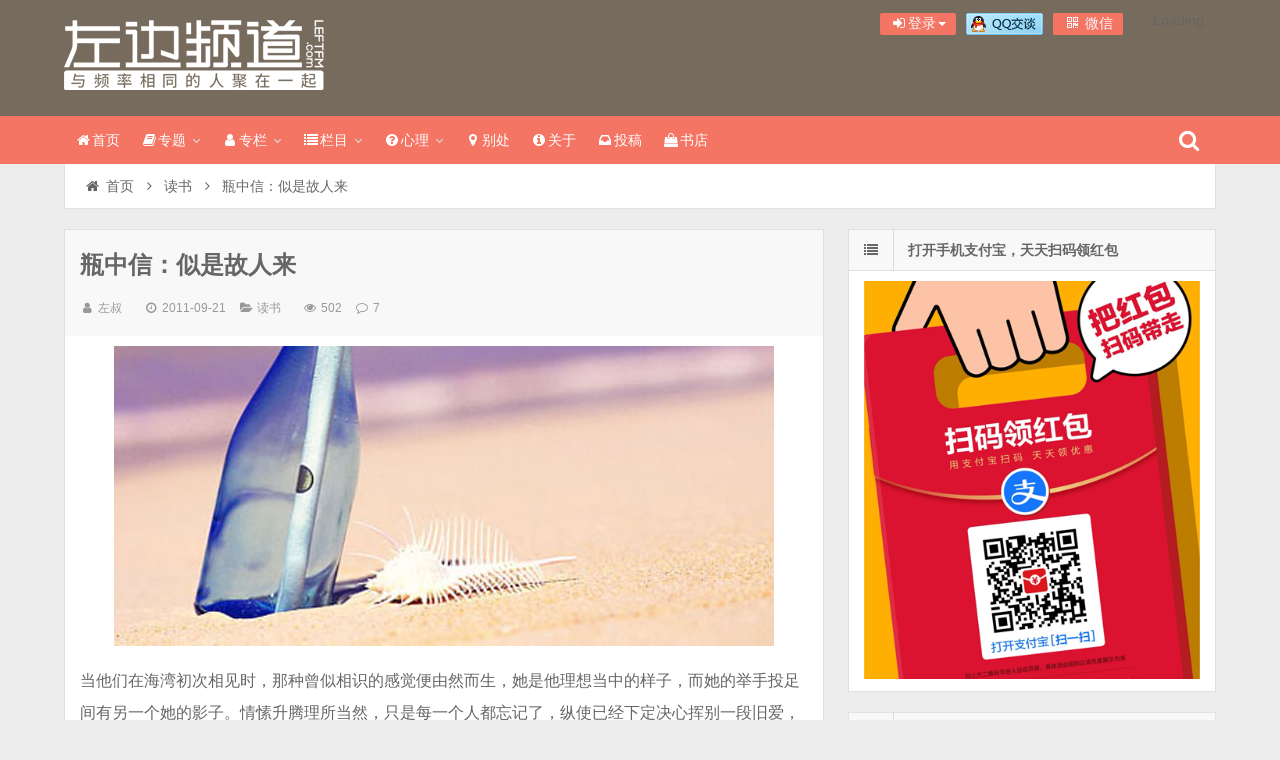

--- FILE ---
content_type: text/html; charset=UTF-8
request_url: http://leftfm.com/4928.html
body_size: 17294
content:
<!DOCTYPE html>
<html lang="zh-Hans" xmlns:wb="https://open.weibo.com/wb">
<head>
    <meta charset="UTF-8" />
    <meta name="viewport" content="width=device-width, initial-scale=1.0" />
    <meta http-equiv="Cache-Control" content="no-transform" />
    <meta http-equiv="Cache-Control" content="no-siteapp" />
    <meta http-equiv="X-UA-Compatible" content="IE=edge,chrome=1" />
    <meta name="renderer" content="webkit">
    <meta name="applicable-device" content="pc,mobile">
    <title>瓶中信：似是故人来</title>
<meta name='robots' content='max-image-preview:large' />
<meta name="keywords" content="信,周迅,天津教育,尼古拉斯·斯帕克思,故人,方中信,翻拍,莫文蔚,邵兵" />
<meta name="description" content="当他们在海湾初次相见时，那种曾似相识的感觉便由然而生，她是他理想当中的样子，而她的举手投足间有另一个她的影子。情愫升腾理所当然，只是每一个人都忘记了，纵使已经下定决心挥别一段旧爱，并不会因此获得新生，我们如辗转在各大机场上的行李箱一样，贴着过往的标签前行。每一" />
<link rel='dns-prefetch' href='//tjs.sjs.sinajs.cn' />
<link rel="alternate" type="application/rss+xml" title="左边频道 &raquo; Feed" href="http://leftfm.com/feed" />
<link rel="alternate" type="application/rss+xml" title="左边频道 &raquo; 评论 Feed" href="http://leftfm.com/comments/feed" />
<link rel="alternate" title="oEmbed (JSON)" type="application/json+oembed" href="http://leftfm.com/wp-json/oembed/1.0/embed?url=http%3A%2F%2Fleftfm.com%2F4928.html" />
<link rel="alternate" title="oEmbed (XML)" type="text/xml+oembed" href="http://leftfm.com/wp-json/oembed/1.0/embed?url=http%3A%2F%2Fleftfm.com%2F4928.html&#038;format=xml" />
<style id='wp-img-auto-sizes-contain-inline-css' type='text/css'>
img:is([sizes=auto i],[sizes^="auto," i]){contain-intrinsic-size:3000px 1500px}
/*# sourceURL=wp-img-auto-sizes-contain-inline-css */
</style>
<link rel='stylesheet' id='fep-common-style-css' href='http://leftfm.com/wp-content/plugins/front-end-pm/assets/css/common-style.css?ver=11.4.5' type='text/css' media='all' />
<style id='fep-common-style-inline-css' type='text/css'>
#fep-wrapper{background-color:;color:#000000;} #fep-wrapper a:not(.fep-button,.fep-button-active) {color:#000080;} .fep-button{background-color:#F0FCFF;color:#000000;} .fep-button:hover,.fep-button-active{background-color:#D3EEF5;color:#000000;} .fep-odd-even > div:nth-child(odd) {background-color:#F2F7FC;} .fep-odd-even > div:nth-child(even) {background-color:#FAFAFA;} .fep-message .fep-message-title-heading, .fep-per-message .fep-message-title{background-color:#F2F7FC;} #fep-content-single-heads .fep-message-head:hover,#fep-content-single-heads .fep-message-head-active{background-color:#D3EEF5;color:#000000;}
/*# sourceURL=fep-common-style-inline-css */
</style>
<link rel='stylesheet' id='smartideo_css-css' href='http://leftfm.com/wp-content/plugins/smartideo/static/smartideo.css?ver=2.8.1' type='text/css' media='screen' />
<link rel='stylesheet' id='font-awesome-css' href='http://leftfm.com/wp-content/themes/wpdx/assets/css/font-awesome.min.css' type='text/css' media='all' />
<link rel='stylesheet' id='default-css' href='http://leftfm.com/wp-content/themes/wpdx/style.css?ver=5.1' type='text/css' media='all' />
<link rel='stylesheet' id='vertical-css' href='http://leftfm.com/wp-content/themes/wpdx/assets/css/style-vertical.css?ver=5.1' type='text/css' media='all' />
<link rel='stylesheet' id='highslide-css' href='http://leftfm.com/wp-content/themes/wpdx/assets/css/highslide.css?ver=5.1' type='text/css' media='all' />
<script type="text/javascript" src="http://leftfm.com/wp-includes/js/jquery/jquery.min.js?ver=3.7.1" id="jquery-core-js"></script>
<script type="text/javascript" src="http://leftfm.com/wp-includes/js/jquery/jquery-migrate.min.js?ver=3.4.1" id="jquery-migrate-js"></script>
<script type="text/javascript" id="cmp-postviews-cache-js-extra">
/* <![CDATA[ */
var cmpViewsCacheL10n = {"admin_ajax_url":"http://leftfm.com/wp-admin/admin-ajax.php","post_id":"4928"};
//# sourceURL=cmp-postviews-cache-js-extra
/* ]]> */
</script>
<script type="text/javascript" src="http://leftfm.com/wp-content/themes/wpdx/assets/js/postviews-cache.js" id="cmp-postviews-cache-js"></script>
<link rel="https://api.w.org/" href="http://leftfm.com/wp-json/" /><link rel="alternate" title="JSON" type="application/json" href="http://leftfm.com/wp-json/wp/v2/posts/4928" /><link rel="EditURI" type="application/rsd+xml" title="RSD" href="http://leftfm.com/xmlrpc.php?rsd" />

<link rel="shortcut icon" href="http://leftfm.com/wp-content/uploads/2014/08/left.ico" title="Favicon" />
  <!--[if lt IE 9]>
  <script src="http://leftfm.com/wp-content/themes/wpdx/assets/js/html5.js"></script>
  <script src="http://leftfm.com/wp-content/themes/wpdx/assets/js/css3-mediaqueries.js"></script>
  <![endif]-->
  <!--[if IE 8]>
  <link rel="stylesheet" href="http://leftfm.com/wp-content/themes/wpdx/assets/css/ie8.css">
  <![endif]-->
  
    <link rel="stylesheet" type="text/css" media="all" href="http://leftfm.com/wp-content/themes/wpdx/assets/css/style-brown-red.css" /><style type="text/css" media="screen">#logo .logoimg{background:url("http://leftfm.com/wp-content/uploads/2016/06/a23906e0054ba39f840ceb5636dc9d4f.png") no-repeat scroll 0 0 transparent;}.style-vertical #logo .logoimg{background:url("http://leftfm.com/wp-content/uploads/2016/06/a23906e0054ba39f840ceb5636dc9d4f.png") no-repeat scroll 0 0 transparent;line-height:70px;}</style><style type="text/css" media="screen">.entry p {
    margin: 5px 0 10px;
    color: #666;
    font-size: 16px;
    line-height: 200%;
    word-break: break-all;
}
#post-header .post-title {
    float: left;
    padding: 10px 0;
    width: 84%;
    font-size: 24px;
    line-height: 30px;
}
</style></head>
<body id="top" class="wp-singular post-template-default single single-post postid-4928 single-format-standard wp-theme-wpdx chrome style-vertical">
    <div class="body-wrap">
    <div id="top-part">
        <div id="top-bar" class="navbar navbar-inverse">
  <div id="logo">
    <hgroup>
            <div class="logoimg"><a href="http://leftfm.com/" title="左边频道" rel="home">左边频道</a></div>
          </hgroup>
  </div>
  <ul class="nav user-nav">
              <li  class="dropdown" id="profile-messages" ><a title="" href="#" data-toggle="dropdown" data-target="#profile-messages" class="dropdown-toggle popup-login"><i class="fa fa-sign-in fa-fw"></i><span class="text">登录</span><b class="caret"></b></a>
            <ul class="dropdown-menu">
                          <form class="user-login" name="loginform" action="http://leftfm.com/wp-login.php?redirect_to=http%3A%2F%2Fleftfm.com%2F4928.html" method="post">
                <li><i class="fa fa-user fa-fw"></i><input class="ipt" placeholder="用户名" type="text" name="log" value="" size="18"></li>
                <li><i class="fa fa-lock fa-fw"></i><input class="ipt" placeholder="密码" type="password" name="pwd" value="" size="18"></li>
                <li><input name="rememberme" id="rememberme" type="checkbox" checked="checked" value="forever" /> 记住密码</li>
                <li class="btn"><input class="login-btn" type="submit" name="submit" value="登录"></li>
                <li><a class="pw-reset" rel="nofollow" href="http://leftfm.com/user/reset-password"><i class="fa fa-lightbulb-o fa-fw"></i> 忘记密码？</a></li>
                <input type="hidden" name="redirect_to" value="http://leftfm.com/4928.html" />
                <input type="hidden" name="wpuf_login" value="true" />
                <input type="hidden" name="action" value="login" />
                <input type="hidden" id="_wpnonce" name="_wpnonce" value="d82715143a" /><input type="hidden" name="_wp_http_referer" value="/4928.html" />              </form>
                                        </ul>
          </li>
                          <li id="qq" class="other-nav"><a target="_blank" href="http://wpa.qq.com/msgrd?v=3&uin=35411417&site=qq&menu=yes"><img border="0" src="http://leftfm.com/wp-content/uploads/2015/06/099b3b060154898840f0ebdfb46ec78f.gif" alt="点击这里给我发消息" title="点击这里给我发消息"/></a></li><li class="wx other-nav"><a href="#" rel="nofollow"><i class="fa fa-qrcode fa-fw"></i> 微信<span class="weixin"><img src="http://leftfm.com/wp-content/uploads/2016/09/d1e885a6cc54cae1de60adc593f91640.jpg" alt="微信"></span></a></li><li id="swb" class="other-nav"><wb:follow-button uid="1647540307" type="red_2" height="24"></wb:follow-button></li>      </ul>
            <div id="search" class="nav-fixed">
        <div class="toggle-search">
          <i class="fa fa-search fa-white fa-fw"></i>
        </div>
        <div class="search-expand">
          <div class="search-expand-inner">
            <form method="get" class="searchform themeform" action="http://leftfm.com" >
              <div>
                                <input type="text" class="search" name="s" onblur="if(this.value=='')this.value='输入内容并按回车键';" onfocus="if(this.value=='输入内容并按回车键')this.value='';" value="输入内容并按回车键" x-webkit-speech />
                <button type="submit" id="submit-bt" title="搜索"><i class="fa fa-search"></i></button>
              </div>
            </form>
          </div>
        </div>
      </div>
          </div>        <header id="header" role="banner">
            <nav id="main-nav" class="nav-fixed" role="navigation">
                <ul>
                    <li id="menu-item-8881" class="menu-item menu-item-type-custom menu-item-object-custom menu-item-home menu-item-8881"><a href="http://leftfm.com"><i class="fa fa-home fa-fw"></i>首页</a></li>
<li id="menu-item-28346" class="menu-item menu-item-type-post_type menu-item-object-page menu-item-has-children menu-item-28346 has-sub"><a href="http://leftfm.com/special"><i class="fa fa-book fa-fw"></i>专题</a>
<ul class="sub-menu">
	<li id="menu-item-43547" class="menu-item menu-item-type-post_type menu-item-object-page menu-item-43547"><a href="http://leftfm.com/redingreport/9books2021">年度好书</a></li>
	<li id="menu-item-29031" class="menu-item menu-item-type-post_type menu-item-object-page menu-item-29031"><a href="http://leftfm.com/special/reading-promotion">阅读推广</a></li>
	<li id="menu-item-23657" class="menu-item menu-item-type-post_type menu-item-object-page menu-item-23657"><a href="http://leftfm.com/special/how-many-of-you-in-my-life">一生有你</a></li>
	<li id="menu-item-25805" class="menu-item menu-item-type-post_type menu-item-object-page menu-item-25805"><a href="http://leftfm.com/special/writing36ieads">写作36计</a></li>
	<li id="menu-item-21940" class="menu-item menu-item-type-post_type menu-item-object-page menu-item-21940"><a href="http://leftfm.com/special/sunyan">少年归来</a></li>
	<li id="menu-item-18384" class="menu-item menu-item-type-post_type menu-item-object-page menu-item-18384"><a href="http://leftfm.com/bookstore">书店不死</a></li>
</ul>
</li>
<li id="menu-item-15039" class="menu-item menu-item-type-post_type menu-item-object-page menu-item-has-children menu-item-15039 has-sub"><a href="http://leftfm.com/author"><i class="fa fa-user fa-fw"></i>专栏</a>
<ul class="sub-menu">
	<li id="menu-item-34897" class="menu-item menu-item-type-post_type menu-item-object-page menu-item-34897"><a href="http://leftfm.com/leaves">娄欣叶</a></li>
	<li id="menu-item-15042" class="menu-item menu-item-type-custom menu-item-object-custom menu-item-15042"><a href="http://leftfm.com/author/sunyan">孙衍</a></li>
	<li id="menu-item-17117" class="menu-item menu-item-type-custom menu-item-object-custom menu-item-17117"><a href="http://leftfm.com/author/sxq">苏小旗</a></li>
	<li id="menu-item-15041" class="menu-item menu-item-type-custom menu-item-object-custom menu-item-15041"><a href="http://leftfm.com/author/frankness_boy">苏晨</a></li>
	<li id="menu-item-15045" class="menu-item menu-item-type-post_type menu-item-object-page menu-item-15045"><a href="http://leftfm.com/author">More&#8230;</a></li>
</ul>
</li>
<li id="menu-item-15478" class="menu-item menu-item-type-custom menu-item-object-custom menu-item-has-children menu-item-15478 has-sub"><a href="#"><i class="fa fa-list fa-fw"></i>栏目</a>
<ul class="sub-menu">
	<li id="menu-item-28359" class="menu-item menu-item-type-taxonomy menu-item-object-category menu-item-28359"><a href="http://leftfm.com/category/word" title="小说+专栏文字+诗歌+非纪实文字">码字</a></li>
	<li id="menu-item-28358" class="menu-item menu-item-type-taxonomy menu-item-object-category menu-item-28358"><a href="http://leftfm.com/category/09" title="日记,随笔,感悟,心语,朝花夕拾">随笔</a></li>
	<li id="menu-item-28360" class="menu-item menu-item-type-taxonomy menu-item-object-category menu-item-28360"><a href="http://leftfm.com/category/photo" title="人物摄影,生活摄影,静物摄影,影集,图集">摄影</a></li>
	<li id="menu-item-28364" class="menu-item menu-item-type-taxonomy menu-item-object-category menu-item-28364"><a href="http://leftfm.com/category/life" title="爱森系,森系美物,设计感,森林系,isenxi.com">森活</a></li>
	<li id="menu-item-28361" class="menu-item menu-item-type-taxonomy menu-item-object-category menu-item-28361"><a href="http://leftfm.com/category/program" title="网络广播,来自我心,NJ,节目,主持人">节目</a></li>
	<li id="menu-item-28363" class="menu-item menu-item-type-taxonomy menu-item-object-category menu-item-28363"><a href="http://leftfm.com/category/travel" title="攻略,游记,尘世漫步,城记,行摄,户外,风景,风光摄影,人文摄影">旅行</a></li>
</ul>
</li>
<li id="menu-item-32003" class="menu-item menu-item-type-custom menu-item-object-custom menu-item-has-children menu-item-32003 has-sub"><a href="#"><i class="fa fa-question-circle fa-fw"></i>心理</a>
<ul class="sub-menu">
	<li id="menu-item-32004" class="menu-item menu-item-type-post_type menu-item-object-page menu-item-32004"><a href="http://leftfm.com/counselor">心理咨询</a></li>
	<li id="menu-item-32005" class="menu-item menu-item-type-taxonomy menu-item-object-category menu-item-32005"><a href="http://leftfm.com/category/heart" title="情流感,心理咨询,心理测试,心理健康,心理个案,心理咨询师">心理专栏</a></li>
</ul>
</li>
<li id="menu-item-12932" class="menu-item menu-item-type-custom menu-item-object-custom menu-item-12932"><a href="#"><i class="fa fa-map-marker fa-fw"></i>别处</a></li>
<li id="menu-item-8909" class="menu-item menu-item-type-post_type menu-item-object-page menu-item-8909"><a href="http://leftfm.com/about"><i class="fa fa-info-circle fa-fw"></i>关于</a></li>
<li id="menu-item-8933" class="menu-item menu-item-type-post_type menu-item-object-page menu-item-8933"><a href="http://leftfm.com/?page_id=6650"><i class="fa fa-inbox fa-fw"></i>投稿</a></li>
<li id="menu-item-34898" class="menu-item menu-item-type-custom menu-item-object-custom menu-item-34898"><a target="_blank" href="http://leftfm.com/go/jdbook"><i class="fa fa-shopping-bag fa-fw"></i>书店</a></li>
                </ul><div class="clear"></div>
            </nav>
        </header>
    </div>
    <div id="main-content"><div id="content-header">
  <div id="breadcrumb"> <a href="http://leftfm.com" title="返回首页" class="tip-bottom"><i class="fa fa-home fa-fw"></i>首页</a> <i class="fa fa-angle-right fa-fw"></i> <a href="http://leftfm.com/category/book">读书</a> <i class="fa fa-angle-right fa-fw"></i> <span class="current">瓶中信：似是故人来</span></div></div>
<div class="container-fluid">
    <div class="row-fluid">
   <div class="span8">
    

 <div class="widget-box">
  <article id="post-4928" class="widget-content single-post">
   <header id="post-header">
        <h1 class="post-title">瓶中信：似是故人来</h1>
    <div class="clear"></div>
    <p class="post-meta">
            <span><i class="fa fa-user fa-fw"></i><a href="http://leftfm.com/author/admin" title="">左叔</a></span>
                <span class="time"><i class="fa fa-clock-o fa-fw"></i>2011-09-21</span>
                <span class="cat"><i class="fa fa-folder-open fa-fw"></i><a href="http://leftfm.com/category/book" rel="category tag">读书</a></span>
                <span class="eye"><i class="fa fa-eye fa-fw"></i>502 </span>
                <span class="comm"><i class="fa fa-comment-o fa-fw"></i><a href="http://leftfm.com/4928.html#comments">7</a></span>
        </p>
<div class="clear"></div>
  </header>
  <div class="entry">
        <p><center><img fetchpriority="high" decoding="async" src="http://leftfm.com/wp-content/themes/wpdx/assets/images/grey.gif" data-lazy-type="image" lazydata-src="http://leftfm.com/wp-content/uploads/2011/09/pzx.jpg" alt="" title="瓶中信" width="660" height="300" class="lazy lazy-hidden alignnone size-full wp-image-4949" /><noscript><img decoding="async" src="http://leftfm.com/wp-content/uploads/2011/09/pzx.jpg" alt="" title="瓶中信" width="660" height="300" class="alignnone size-full wp-image-4949" srcset="http://leftfm.com/wp-content/uploads/2011/09/pzx.jpg 660w, http://leftfm.com/wp-content/uploads/2011/09/pzx-300x136.jpg 300w" sizes="(max-width: 660px) 100vw, 660px" /></noscript></center></p>
<p>当他们在海湾初次相见时，那种曾似相识的感觉便由然而生，她是他理想当中的样子，而她的举手投足间有另一个她的影子。情愫升腾理所当然，只是每一个人都忘记了，纵使已经下定决心挥别一段旧爱，并不会因此获得新生，我们如辗转在各大机场上的行李箱一样，贴着过往的标签前行。每一场爱恋结束后给予我们的不是痛不欲生，不是没齿难忘，而是那些我们不以为意，却已经深植在我们举手投足间的细节，那些如河流改变山川地貌般地习惯<span id="more-4928"></span>。</p>
<p>与一般的纯爱故事不一样，有现实的影子，是一个成年人的故事，不是少男少女的偶像剧，但却套一个机缘巧合的故事框架里面。这大概是这一类爱情小说惯常的手法，当然它有它的巧妙之处。貌似已经改编搬上了大银幕，只是我没有机会看过。这两日生肺炎，困在输液室里面不得脱身，所以有时间将这个故事仔细读完。心里面生出了一些想法，如果翻拍成华语的版本，制作方又想向文艺片的方向走，拍摄地方多半会定在上海与厦门，亦或是北京与大连。</p>
<p>至于演员人选方面，如果不计票房影响倒不是很难，香港的方中信、内地邵兵应该是比较适合男主角的形象，只是不知深情与内敛能不能扛得下来。女主角方面一开始推断可由莫文蔚担纲，后来又觉得不妥，然而周迅似乎又过于童稚与迷离，一个母亲的角色并且会有荷尔蒙散出来的质感，一时间似乎还真没有合适的。后来想想，这样的胡乱设想也都是基于这些城市或者这些演员给予的印象，他们带着这些给予印象再去演活其他角色，着实的不易。如同那些陷在上一次深爱中的人，抽出一个分身成全当下的枕边人一样。</p>
<p>当然这样胡思乱想的只是一时的念头，与这本书并没有太多的关系。那些对人生的机缘仍然报着一丝希望，并且愿意将人生交付一场场际遇的人，也许更适合这个故事，这样的文字。然而，在我合上书的时候会止不住地想，在生活的周遭，一再地遇到任性地坚持在同一个地方若干次的摔倒，每一次身边的都是似曾相识的故人，这样的结果，不知道印在血液基因里面，还是不是撒手每一段爱恋遗留给我们的财富。</p>
<p>　</p>
<blockquote><p><a href="http://leftfm.com/wp-content/uploads/2011/09/s6280872.jpg" class="highslide-image" onclick="return hs.expand(this);"><img decoding="async" src="http://leftfm.com/wp-content/themes/wpdx/assets/images/grey.gif" data-lazy-type="image" lazydata-src="http://leftfm.com/wp-content/uploads/2011/09/s6280872-211x300.jpg" alt="" title="瓶中信 封面" width="211" height="300" class="lazy lazy-hidden alignnone size-medium wp-image-4948" /><noscript><img decoding="async" src="http://leftfm.com/wp-content/uploads/2011/09/s6280872-211x300.jpg" alt="" title="瓶中信 封面" width="211" height="300" class="alignnone size-medium wp-image-4948" srcset="http://leftfm.com/wp-content/uploads/2011/09/s6280872-211x300.jpg 211w, http://leftfm.com/wp-content/uploads/2011/09/s6280872.jpg 306w" sizes="(max-width: 211px) 100vw, 211px" /></noscript></a></p>
<p>作者: 尼古拉斯·斯帕克思<br />
译者: 李娟<br />
出版社: 天津教育出版社<br />
出版年: 2011-1<br />
页数: 368<br />
定价: 25.00元<br />
丛书: 尼古拉斯·斯帕克思作品<br />
ISBN: 9787530963661</p></blockquote>
      </div>
  <footer class="entry-meta">
            <div class="reward">
    <div class="reward-button">赏        <span class="reward-code">
                    <span class="alipay-code">
                <img class="alipay-img" alt="手机支付宝扫" src="http://cdn.leftfm.com/wp-content/uploads/2010/11/759c109f436e5417cce32700b8be2cf8.png"><b>手机支付宝扫</b>
            </span>
                            <span class="wechat-code">
                <img class="wechat-img" alt="手机微信扫码" src="http://cdn.leftfm.com/wp-content/uploads/2010/11/6446d860dbbfe540e9e2cbab5f98f1e3.png"><b>手机微信扫码</b>
            </span>
                    </span>
    </div>
    <p class="reward-notice">如果文章对你有帮助，欢迎点击上方按钮打赏作者</p>
</div>      <div class="social-share" data-disabled="google,tencent,diandian" data-mobile-sites="weibo,wechat,qq,qzone,douban" data-image="http://leftfm.com/wp-content/uploads/2011/09/pzx.jpg"></div>
      <p class="post-tag">标签：<a href="http://leftfm.com/tag/%e4%bf%a1" rel="tag">信</a> <a href="http://leftfm.com/tag/%e5%91%a8%e8%bf%85" rel="tag">周迅</a> <a href="http://leftfm.com/tag/%e5%a4%a9%e6%b4%a5%e6%95%99%e8%82%b2" rel="tag">天津教育</a> <a href="http://leftfm.com/tag/%e5%b0%bc%e5%8f%a4%e6%8b%89%e6%96%af%c2%b7%e6%96%af%e5%b8%95%e5%85%8b%e6%80%9d" rel="tag">尼古拉斯·斯帕克思</a> <a href="http://leftfm.com/tag/%e6%95%85%e4%ba%ba" rel="tag">故人</a> <a href="http://leftfm.com/tag/%e6%96%b9%e4%b8%ad%e4%bf%a1" rel="tag">方中信</a> <a href="http://leftfm.com/tag/%e7%bf%bb%e6%8b%8d" rel="tag">翻拍</a> <a href="http://leftfm.com/tag/%e8%8e%ab%e6%96%87%e8%94%9a" rel="tag">莫文蔚</a> <a href="http://leftfm.com/tag/%e9%82%b5%e5%85%b5" rel="tag">邵兵</a></p>                  
       <div id="author-box">
        <h3><span>最后编辑于：2011/9/21</span>作者：左叔</h3>
        <div class="author-info">
             <div class="author-avatar">
        <img alt='左叔' src="http://leftfm.com/wp-content/themes/wpdx/assets/images/grey.gif" data-lazy-type="image" lazydata-src='http://leftfm.com/wp-content/uploads/2022/02/user1-avatar-64x64.jpg' class='lazy lazy-hidden avatar avatar-64 photo' height='64' width='64' /><noscript><img alt='左叔' src='http://leftfm.com/wp-content/uploads/2022/02/user1-avatar-64x64.jpg' class='avatar avatar-64 photo' height='64' width='64' /></noscript>    </div>
<div class="author-description">
        <p>写作者 x 心理咨询师 x 新浪读书书评人 x 广播边缘人
分答 x 豆瓣等平台@左叔 新浪微博@DJ左叔</p>
    <ul class="author-social follows nb">
                <li class="archive">
            <a target="_blank" href="http://leftfm.com/author/admin" title="阅读 左叔 的其他文章">阅读 左叔 的其他文章</a>
        </li>
                <li class="website">
            <a target="_blank" rel="nofollow" href="http://leftfm.com" title="访问 左叔 的网站">访问 左叔 的网站</a>
        </li>
                <li class="qq">
            <a target="_blank" rel="nofollow" href="http://wpa.qq.com/msgrd?v=3&amp;site=qq&amp;menu=yes&amp;uin=35411417" title="通过QQ联系 左叔">通过QQ联系 左叔</a>
        </li>
            <li class="email">
        <a target="_blank" rel="nofollow" href="http://leftfm.com/user/pm?fepaction=newmessage&amp;to=admin" title="给 左叔 发送站内信">给 左叔 发送站内信</a>
    </li>
                <li class="sina_weibo">
            <a target="_blank" rel="nofollow" href="http://weibo.com/leftfm" title="关注 左叔 的新浪微博">关注 左叔 的新浪微博</a>
        </li>
        </ul>
</div>
<div class="clear"></div>
       </div>
     </div>
    </footer>
   <div class="post-navigation">
   <div class="post-previous"><a href="http://leftfm.com/4920.html" rel="prev"><span>上一篇：</span> 杨宗纬-原色：还魂记</a></div>
   <div class="post-next"><a href="http://leftfm.com/4952.html" rel="next"><span>下一篇：</span> 音乐爱旅行：优质偶像-周华健-遇见机缘</a></div>
 </div>
</article>
</div>
<section id="related-posts" class="widget-box related-box">
	<h3>相关文章</h3>
	<div class="widget-content">
									<div class="related-item">
					<div class="post-thumbnail">
						<a href="http://leftfm.com/25907.html" title="所谓创新是脱胎于此，且不局限于此" rel="bookmark">
							        <img class="lazy lazy-hidden" src="http://leftfm.com/wp-content/themes/wpdx/assets/images/grey.gif" data-lazy-type="image" lazydata-src="http://leftfm.com/wp-content/uploads/2018/01/a32a090005c4ab77475b8101b3797813-330x200.jpg" alt="所谓创新是脱胎于此，且不局限于此" width="330" height="200" />
        <noscript><img src="http://leftfm.com/wp-content/uploads/2018/01/a32a090005c4ab77475b8101b3797813-330x200.jpg" alt="所谓创新是脱胎于此，且不局限于此" width="330" height="200" /></noscript>
    						</a>
					</div>
					<a href="http://leftfm.com/25907.html" title="所谓创新是脱胎于此，且不局限于此" rel="bookmark">所谓创新是脱胎于此，且不局限于此</a>
					<p class="post-meta">2018-01-20</p>
				</div>
																	<div class="related-item">
					<div class="post-thumbnail">
						<a href="http://leftfm.com/19921.html" title="此生最后一次重逢" rel="bookmark">
							        <img class="lazy lazy-hidden" src="http://leftfm.com/wp-content/themes/wpdx/assets/images/grey.gif" data-lazy-type="image" lazydata-src="http://leftfm.com/wp-content/uploads/2016/03/25b2916b5c49db617f52fa5ea48efee7-5-330x200.jpg" alt="此生最后一次重逢" width="330" height="200" />
        <noscript><img src="http://leftfm.com/wp-content/uploads/2016/03/25b2916b5c49db617f52fa5ea48efee7-5-330x200.jpg" alt="此生最后一次重逢" width="330" height="200" /></noscript>
    						</a>
					</div>
					<a href="http://leftfm.com/19921.html" title="此生最后一次重逢" rel="bookmark">此生最后一次重逢</a>
					<p class="post-meta">2016-03-13</p>
				</div>
				<div class="clear2"></div>													<div class="related-item">
					<div class="post-thumbnail">
						<a href="http://leftfm.com/19662.html" title="我是歌手4：一次给足并非好事" rel="bookmark">
							        <img class="lazy lazy-hidden" src="http://leftfm.com/wp-content/themes/wpdx/assets/images/grey.gif" data-lazy-type="image" lazydata-src="http://leftfm.com/wp-content/uploads/2016/02/25b2916b5c49db617f52fa5ea48efee7-1-330x200.jpg" alt="我是歌手4：一次给足并非好事" width="330" height="200" />
        <noscript><img src="http://leftfm.com/wp-content/uploads/2016/02/25b2916b5c49db617f52fa5ea48efee7-1-330x200.jpg" alt="我是歌手4：一次给足并非好事" width="330" height="200" /></noscript>
    						</a>
					</div>
					<a href="http://leftfm.com/19662.html" title="我是歌手4：一次给足并非好事" rel="bookmark">我是歌手4：一次给足并非好事</a>
					<p class="post-meta">2016-02-16</p>
				</div>
																	<div class="related-item">
					<div class="post-thumbnail">
						<a href="http://leftfm.com/19492.html" title="我是歌手4：如果说你要离开我" rel="bookmark">
							        <img class="lazy lazy-hidden" src="http://leftfm.com/wp-content/themes/wpdx/assets/images/grey.gif" data-lazy-type="image" lazydata-src="http://leftfm.com/wp-content/uploads/2016/01/6ffb414f502cede11c78730eb7a42db8-330x200.jpg" alt="我是歌手4：如果说你要离开我" width="330" height="200" />
        <noscript><img src="http://leftfm.com/wp-content/uploads/2016/01/6ffb414f502cede11c78730eb7a42db8-330x200.jpg" alt="我是歌手4：如果说你要离开我" width="330" height="200" /></noscript>
    						</a>
					</div>
					<a href="http://leftfm.com/19492.html" title="我是歌手4：如果说你要离开我" rel="bookmark">我是歌手4：如果说你要离开我</a>
					<p class="post-meta">2016-01-23</p>
				</div>
				<div class="clear"></div>									<div class="clear"></div>
		</div>
	</section>


<div class="widget-box comment-box">
  <section class="widget-content">
    <!-- You can start editing here. -->
	<div id="comments">
		<h3>7 条评论</h3>
	</div>
	<div class="comments-loading"><i class="fa fa-spinner fa-spin fa-lg"></i> 评论正在加载 ...</div>
	<ol class="commentlist">
		    <li class="comment even thread-even depth-1" id="comment-2624">
        <div id="div-comment-2624" class="comment-body">
                        <div class="comment-author vcard">
                <img alt='sherry' src="http://leftfm.com/wp-content/themes/wpdx/assets/images/grey.gif" data-lazy-type="image" lazydata-src='https://cravatar.cn/avatar/4f145fdd9a048dd79deb6364e3896b2de6b5424c435b8b86c3fd70892ca667be?s=54&#038;d=monsterid&#038;r=g' srcset="" data-srcset='https://cravatar.cn/avatar/4f145fdd9a048dd79deb6364e3896b2de6b5424c435b8b86c3fd70892ca667be?s=108&#038;d=monsterid&#038;r=g 2x' class='lazy lazy-hidden avatar avatar-54 photo' height='54' width='54' decoding='async'/><noscript><img alt='sherry' src='https://cravatar.cn/avatar/4f145fdd9a048dd79deb6364e3896b2de6b5424c435b8b86c3fd70892ca667be?s=54&#038;d=monsterid&#038;r=g' srcset='https://cravatar.cn/avatar/4f145fdd9a048dd79deb6364e3896b2de6b5424c435b8b86c3fd70892ca667be?s=108&#038;d=monsterid&#038;r=g 2x' class='avatar avatar-54 photo' height='54' width='54' decoding='async'/></noscript>                <div class="floor">
                    3#                </div>
                <a href="http://leftfm.com/goto/7o0wa3" class="url" rel="ugc">sherry</a>:            </div>
                        <p>这个故事让我为之动容了好久阿，影视版的跟文字版的还是有些区别，毕竟两种不同形式的演绎，但都很美。。。</p>
            <div class="clear"></div>
            <span class="datetime">2011-09-23 11:35 </span>
            <span class="reply"><a rel="nofollow" class="comment-reply-link" href="http://leftfm.com/4928.html?replytocom=2624#respond" data-commentid="2624" data-postid="4928" data-belowelement="div-comment-2624" data-respondelement="respond" data-replyto="回复给 sherry" aria-label="回复给 sherry">[回复]</a></span>
        </div>
    <ul class="children">
    <li class="comment byuser comment-author-admin bypostauthor odd alt depth-2" id="comment-2625">
        <div id="div-comment-2625" class="comment-body">
                        <div class="comment-author vcard">
                <img alt='左边' src="http://leftfm.com/wp-content/themes/wpdx/assets/images/grey.gif" data-lazy-type="image" lazydata-src='http://leftfm.com/wp-content/uploads/2022/02/user1-avatar-54x54.jpg' class='lazy lazy-hidden avatar avatar-54 photo' height='54' width='54' /><noscript><img alt='左边' src='http://leftfm.com/wp-content/uploads/2022/02/user1-avatar-54x54.jpg' class='avatar avatar-54 photo' height='54' width='54' /></noscript>                <div class="floor">
                                    </div>
                <a href="http://leftfm.com/goto/onp4qc" class="url" rel="ugc">左边</a>:            </div>
                        <p>我还真没有到动容的地步。</p>
            <div class="clear"></div>
            <span class="datetime">2011-09-23 16:49 </span>
            <span class="reply"><a rel="nofollow" class="comment-reply-link" href="http://leftfm.com/4928.html?replytocom=2625#respond" data-commentid="2625" data-postid="4928" data-belowelement="div-comment-2625" data-respondelement="respond" data-replyto="回复给 左边" aria-label="回复给 左边">[回复]</a></span>
        </div>
    </li></ul><!-- .children -->
</li>    <li class="comment even thread-odd thread-alt depth-1" id="comment-2619">
        <div id="div-comment-2619" class="comment-body">
                        <div class="comment-author vcard">
                <img alt='阿木' src="http://leftfm.com/wp-content/themes/wpdx/assets/images/grey.gif" data-lazy-type="image" lazydata-src='https://cravatar.cn/avatar/8f2d33ca704379f082f76d985a31479884f3e0fab67de9e1cc04ae670d039d31?s=54&#038;d=monsterid&#038;r=g' srcset="" data-srcset='https://cravatar.cn/avatar/8f2d33ca704379f082f76d985a31479884f3e0fab67de9e1cc04ae670d039d31?s=108&#038;d=monsterid&#038;r=g 2x' class='lazy lazy-hidden avatar avatar-54 photo' height='54' width='54' decoding='async'/><noscript><img alt='阿木' src='https://cravatar.cn/avatar/8f2d33ca704379f082f76d985a31479884f3e0fab67de9e1cc04ae670d039d31?s=54&#038;d=monsterid&#038;r=g' srcset='https://cravatar.cn/avatar/8f2d33ca704379f082f76d985a31479884f3e0fab67de9e1cc04ae670d039d31?s=108&#038;d=monsterid&#038;r=g 2x' class='avatar avatar-54 photo' height='54' width='54' decoding='async'/></noscript>                <div class="floor">
                    2#                </div>
                阿木:            </div>
                        <p>年份：1999    导演：路易斯·曼多奇主演：凯文·科斯特纳 罗宾·怀特 保罗·纽曼 约翰·萨维奇 伊里纳...标签：美国、爱情片、剧情片。。。原来以为只有书，因为在书店看过，由于不是译文出版社的，当初放弃了购买。刚才百度原来已经有了电影版。</p>
            <div class="clear"></div>
            <span class="datetime">2011-09-22 19:45 </span>
            <span class="reply"><a rel="nofollow" class="comment-reply-link" href="http://leftfm.com/4928.html?replytocom=2619#respond" data-commentid="2619" data-postid="4928" data-belowelement="div-comment-2619" data-respondelement="respond" data-replyto="回复给 阿木" aria-label="回复给 阿木">[回复]</a></span>
        </div>
    <ul class="children">
    <li class="comment byuser comment-author-admin bypostauthor odd alt depth-2" id="comment-2622">
        <div id="div-comment-2622" class="comment-body">
                        <div class="comment-author vcard">
                <img alt='左边' src="http://leftfm.com/wp-content/themes/wpdx/assets/images/grey.gif" data-lazy-type="image" lazydata-src='http://leftfm.com/wp-content/uploads/2022/02/user1-avatar-54x54.jpg' class='lazy lazy-hidden avatar avatar-54 photo' height='54' width='54' /><noscript><img alt='左边' src='http://leftfm.com/wp-content/uploads/2022/02/user1-avatar-54x54.jpg' class='avatar avatar-54 photo' height='54' width='54' /></noscript>                <div class="floor">
                                    </div>
                <a href="http://leftfm.com/goto/onp4qc" class="url" rel="ugc">左边</a>:            </div>
                        <p>sherry跟我说是大制作，原来是凯文·科斯特纳主演的，这人演过《未来水世界》，还蛮适合这个角色的。</p>
            <div class="clear"></div>
            <span class="datetime">2011-09-23 09:11 </span>
            <span class="reply"><a rel="nofollow" class="comment-reply-link" href="http://leftfm.com/4928.html?replytocom=2622#respond" data-commentid="2622" data-postid="4928" data-belowelement="div-comment-2622" data-respondelement="respond" data-replyto="回复给 左边" aria-label="回复给 左边">[回复]</a></span>
        </div>
    <ul class="children">
    <li class="comment even depth-3" id="comment-2623">
        <div id="div-comment-2623" class="comment-body">
                        <div class="comment-author vcard">
                <img alt='sherry' src="http://leftfm.com/wp-content/themes/wpdx/assets/images/grey.gif" data-lazy-type="image" lazydata-src='https://cravatar.cn/avatar/4f145fdd9a048dd79deb6364e3896b2de6b5424c435b8b86c3fd70892ca667be?s=54&#038;d=monsterid&#038;r=g' srcset="" data-srcset='https://cravatar.cn/avatar/4f145fdd9a048dd79deb6364e3896b2de6b5424c435b8b86c3fd70892ca667be?s=108&#038;d=monsterid&#038;r=g 2x' class='lazy lazy-hidden avatar avatar-54 photo' height='54' width='54' decoding='async'/><noscript><img alt='sherry' src='https://cravatar.cn/avatar/4f145fdd9a048dd79deb6364e3896b2de6b5424c435b8b86c3fd70892ca667be?s=54&#038;d=monsterid&#038;r=g' srcset='https://cravatar.cn/avatar/4f145fdd9a048dd79deb6364e3896b2de6b5424c435b8b86c3fd70892ca667be?s=108&#038;d=monsterid&#038;r=g 2x' class='avatar avatar-54 photo' height='54' width='54' decoding='async'/></noscript>                <div class="floor">
                                    </div>
                <a href="http://leftfm.com/goto/7o0wa3" class="url" rel="ugc">sherry</a>:            </div>
                        <p>嘿嘿。。。也算吧，我是蛮喜欢这个科斯特纳的。。。</p>
            <div class="clear"></div>
            <span class="datetime">2011-09-23 11:34 </span>
            <span class="reply"><a rel="nofollow" class="comment-reply-link" href="http://leftfm.com/4928.html?replytocom=2623#respond" data-commentid="2623" data-postid="4928" data-belowelement="div-comment-2623" data-respondelement="respond" data-replyto="回复给 sherry" aria-label="回复给 sherry">[回复]</a></span>
        </div>
    </li></ul><!-- .children -->
</li></ul><!-- .children -->
</li>    <li class="comment odd alt thread-even depth-1" id="comment-2618">
        <div id="div-comment-2618" class="comment-body">
                        <div class="comment-author vcard">
                <img alt='阿木' src="http://leftfm.com/wp-content/themes/wpdx/assets/images/grey.gif" data-lazy-type="image" lazydata-src='https://cravatar.cn/avatar/8f2d33ca704379f082f76d985a31479884f3e0fab67de9e1cc04ae670d039d31?s=54&#038;d=monsterid&#038;r=g' srcset="" data-srcset='https://cravatar.cn/avatar/8f2d33ca704379f082f76d985a31479884f3e0fab67de9e1cc04ae670d039d31?s=108&#038;d=monsterid&#038;r=g 2x' class='lazy lazy-hidden avatar avatar-54 photo' height='54' width='54' decoding='async'/><noscript><img alt='阿木' src='https://cravatar.cn/avatar/8f2d33ca704379f082f76d985a31479884f3e0fab67de9e1cc04ae670d039d31?s=54&#038;d=monsterid&#038;r=g' srcset='https://cravatar.cn/avatar/8f2d33ca704379f082f76d985a31479884f3e0fab67de9e1cc04ae670d039d31?s=108&#038;d=monsterid&#038;r=g 2x' class='avatar avatar-54 photo' height='54' width='54' decoding='async'/></noscript>                <div class="floor">
                    1#                </div>
                阿木:            </div>
                        <p>要真看到电影版，希望是欧美版，而不是港版。</p>
            <div class="clear"></div>
            <span class="datetime">2011-09-22 19:43 </span>
            <span class="reply"><a rel="nofollow" class="comment-reply-link" href="http://leftfm.com/4928.html?replytocom=2618#respond" data-commentid="2618" data-postid="4928" data-belowelement="div-comment-2618" data-respondelement="respond" data-replyto="回复给 阿木" aria-label="回复给 阿木">[回复]</a></span>
        </div>
    <ul class="children">
    <li class="comment byuser comment-author-admin bypostauthor even depth-2" id="comment-2621">
        <div id="div-comment-2621" class="comment-body">
                        <div class="comment-author vcard">
                <img alt='左边' src="http://leftfm.com/wp-content/themes/wpdx/assets/images/grey.gif" data-lazy-type="image" lazydata-src='http://leftfm.com/wp-content/uploads/2022/02/user1-avatar-54x54.jpg' class='lazy lazy-hidden avatar avatar-54 photo' height='54' width='54' /><noscript><img alt='左边' src='http://leftfm.com/wp-content/uploads/2022/02/user1-avatar-54x54.jpg' class='avatar avatar-54 photo' height='54' width='54' /></noscript>                <div class="floor">
                                    </div>
                <a href="http://leftfm.com/goto/onp4qc" class="url" rel="ugc">左边</a>:            </div>
                        <p>翻拍翻拍，最流流行翻拍。</p>
            <div class="clear"></div>
            <span class="datetime">2011-09-23 09:10 </span>
            <span class="reply"><a rel="nofollow" class="comment-reply-link" href="http://leftfm.com/4928.html?replytocom=2621#respond" data-commentid="2621" data-postid="4928" data-belowelement="div-comment-2621" data-respondelement="respond" data-replyto="回复给 左边" aria-label="回复给 左边">[回复]</a></span>
        </div>
    </li></ul><!-- .children -->
</li>	</ol>
		<div class="page-nav comment-nav"></div>
		<div class="clear"></div>
	<div id="respond" class="comment-respond">
		<h3 id="reply-title" class="comment-reply-title">发表回复 <small><a rel="nofollow" id="cancel-comment-reply-link" href="/4928.html#respond" style="display:none;">取消回复</a></small></h3><form action="http://leftfm.com/wp-comments-post.php" method="post" id="commentform" class="comment-form"><p class="comment-notes"><span id="email-notes">您的邮箱地址不会被公开。</span> <span class="required-field-message">必填项已用 <span class="required">*</span> 标注</span></p><p class="comment-form-comment">
        <textarea required id="comment" name="w" cols="45" rows="8" aria-required="true"></textarea><textarea name="comment" cols="100%" rows="4" style="display:none"></textarea>
    </p><p class="comment-form-author"><label for="author">显示名称 <span class="required">*</span></label> <input id="author" name="author" type="text" value="" size="30" maxlength="245" autocomplete="name" required="required" /></p>
<p class="comment-form-email"><label for="email">邮箱 <span class="required">*</span></label> <input id="email" name="email" type="text" value="" size="30" maxlength="100" aria-describedby="email-notes" autocomplete="email" required="required" /></p>
<p class="form-submit"><input name="submit" type="submit" id="submit" class="submit" value="发表评论" /> <input type='hidden' name='comment_post_ID' value='4928' id='comment_post_ID' />
<input type='hidden' name='comment_parent' id='comment_parent' value='0' />
</p><p style="display: none;"><input type="hidden" id="akismet_comment_nonce" name="akismet_comment_nonce" value="8e84acd299" /></p><p style="display: none !important;" class="akismet-fields-container" data-prefix="ak_"><label>&#916;<textarea name="ak_hp_textarea" cols="45" rows="8" maxlength="100"></textarea></label><input type="hidden" id="ak_js_1" name="ak_js" value="40"/><script>document.getElementById( "ak_js_1" ).setAttribute( "value", ( new Date() ).getTime() );</script></p></form>	</div><!-- #respond -->
	  </section>
</div>

</div>
  <aside class="span4 sidebar-right hide-sidebar" role="complementary">
    <div id="custom_html-2" class="widget_text widget-box widget widget_custom_html"><div class="widget_text widget-content"><div class="widget-title"><span class="icon"><i class="fa fa-list fa-fw"></i></span><h3>打开手机支付宝，天天扫码领红包</h3></div><div class="textwidget custom-html-widget"><a href="" rel="nofollow" title="" target="_blank">
<img class="lazy lazy-hidden" src="http://leftfm.com/wp-content/themes/wpdx/assets/images/grey.gif" data-lazy-type="image" lazydata-src="http://leftfm.com/wp-content/uploads/2025/12/20251220155103.jpg" alt="支付宝扫码领红包天天可以领"><noscript><img src="http://leftfm.com/wp-content/uploads/2025/12/20251220155103.jpg" alt="支付宝扫码领红包天天可以领"></noscript>
</a></div></div></div><div id="news-pic-widget-2" class="widget-box widget widget-pic"><div class="widget-content"><div class="widget-title"><span class="icon"><i class="fa fa-list fa-fw"></i></span><h3>最新推荐</h3></div>		    <div class="new-pic">
    <p><a class="post-thumbnail" href="http://leftfm.com/54234.html" title="背地里干过什么事，大家都心里有数的" rel="bookmark" >
                <img class="lazy lazy-hidden" src="http://leftfm.com/wp-content/themes/wpdx/assets/images/grey.gif" data-lazy-type="image" lazydata-src="http://leftfm.com/wp-content/uploads/2026/01/20260130085219-330x200.jpg" alt="背地里干过什么事，大家都心里有数的" width="330" height="200" />
        <noscript><img src="http://leftfm.com/wp-content/uploads/2026/01/20260130085219-330x200.jpg" alt="背地里干过什么事，大家都心里有数的" width="330" height="200" /></noscript>
        </a>
    </p>
    <p class="pic-t"><a href="http://leftfm.com/54234.html" title="背地里干过什么事，大家都心里有数的" >背地里干过什么事，大家都心里有数的</a></p>
    </div>
        <div class="new-pic pic-even">
    <p><a class="post-thumbnail" href="http://leftfm.com/54228.html" title="向上的人生，始终是“缺一块”的" rel="bookmark" >
                <img class="lazy lazy-hidden" src="http://leftfm.com/wp-content/themes/wpdx/assets/images/grey.gif" data-lazy-type="image" lazydata-src="http://leftfm.com/wp-content/uploads/2026/01/20260129080552-330x200.jpg" alt="向上的人生，始终是“缺一块”的" width="330" height="200" />
        <noscript><img src="http://leftfm.com/wp-content/uploads/2026/01/20260129080552-330x200.jpg" alt="向上的人生，始终是“缺一块”的" width="330" height="200" /></noscript>
        </a>
    </p>
    <p class="pic-t"><a href="http://leftfm.com/54228.html" title="向上的人生，始终是“缺一块”的" >向上的人生，始终是“缺一块”的</a></p>
    </div>
        <div class="new-pic">
    <p><a class="post-thumbnail" href="http://leftfm.com/54223.html" title="被平台推流量后，意外发现自己偶尔做对了一直都没做错的事" rel="bookmark" >
                <img class="lazy lazy-hidden" src="http://leftfm.com/wp-content/themes/wpdx/assets/images/grey.gif" data-lazy-type="image" lazydata-src="http://leftfm.com/wp-content/uploads/2026/01/2026012808532-330x200.jpg" alt="被平台推流量后，意外发现自己偶尔做对了一直都没做错的事" width="330" height="200" />
        <noscript><img src="http://leftfm.com/wp-content/uploads/2026/01/2026012808532-330x200.jpg" alt="被平台推流量后，意外发现自己偶尔做对了一直都没做错的事" width="330" height="200" /></noscript>
        </a>
    </p>
    <p class="pic-t"><a href="http://leftfm.com/54223.html" title="被平台推流量后，意外发现自己偶尔做对了一直都没做错的事" >被平台推流量后，意外发现自己偶尔做对了一直都没做错的事</a></p>
    </div>
        <div class="new-pic pic-even">
    <p><a class="post-thumbnail" href="http://leftfm.com/54219.html" title="免费的东西最贵，没有门槛的事情最难，主观的评价最为真实" rel="bookmark" >
                <img class="lazy lazy-hidden" src="http://leftfm.com/wp-content/themes/wpdx/assets/images/grey.gif" data-lazy-type="image" lazydata-src="http://leftfm.com/wp-content/uploads/2026/01/20260127072138-330x200.jpg" alt="免费的东西最贵，没有门槛的事情最难，主观的评价最为真实" width="330" height="200" />
        <noscript><img src="http://leftfm.com/wp-content/uploads/2026/01/20260127072138-330x200.jpg" alt="免费的东西最贵，没有门槛的事情最难，主观的评价最为真实" width="330" height="200" /></noscript>
        </a>
    </p>
    <p class="pic-t"><a href="http://leftfm.com/54219.html" title="免费的东西最贵，没有门槛的事情最难，主观的评价最为真实" >免费的东西最贵，没有门槛的事情最难，主观的评价最为真实</a></p>
    </div>
        <div class="new-pic">
    <p><a class="post-thumbnail" href="http://leftfm.com/54210.html" title="最好的自愈，从来不是消除情绪，而是读懂情绪背后的自己" rel="bookmark" >
                <img class="lazy lazy-hidden" src="http://leftfm.com/wp-content/themes/wpdx/assets/images/grey.gif" data-lazy-type="image" lazydata-src="http://leftfm.com/wp-content/uploads/2026/01/20260126073322_639_232-330x200.jpg" alt="最好的自愈，从来不是消除情绪，而是读懂情绪背后的自己" width="330" height="200" />
        <noscript><img src="http://leftfm.com/wp-content/uploads/2026/01/20260126073322_639_232-330x200.jpg" alt="最好的自愈，从来不是消除情绪，而是读懂情绪背后的自己" width="330" height="200" /></noscript>
        </a>
    </p>
    <p class="pic-t"><a href="http://leftfm.com/54210.html" title="最好的自愈，从来不是消除情绪，而是读懂情绪背后的自己" >最好的自愈，从来不是消除情绪，而是读懂情绪背后的自己</a></p>
    </div>
        <div class="new-pic pic-even">
    <p><a class="post-thumbnail" href="http://leftfm.com/54214.html" title="一程烟火一杯茶，怀念经济上行期美感，闲扯这些年的慌张与寻常" rel="bookmark" >
                <img class="lazy lazy-hidden" src="http://leftfm.com/wp-content/themes/wpdx/assets/images/grey.gif" data-lazy-type="image" lazydata-src="http://leftfm.com/wp-content/uploads/2026/01/20260126074119-330x200.jpg" alt="一程烟火一杯茶，怀念经济上行期美感，闲扯这些年的慌张与寻常" width="330" height="200" />
        <noscript><img src="http://leftfm.com/wp-content/uploads/2026/01/20260126074119-330x200.jpg" alt="一程烟火一杯茶，怀念经济上行期美感，闲扯这些年的慌张与寻常" width="330" height="200" /></noscript>
        </a>
    </p>
    <p class="pic-t"><a href="http://leftfm.com/54214.html" title="一程烟火一杯茶，怀念经济上行期美感，闲扯这些年的慌张与寻常" >一程烟火一杯茶，怀念经济上行期美感，闲扯这些年的慌张与寻常</a></p>
    </div>
    		<div class="clear"></div>
	</div></div><div id="slider-widget-3" class="widget-box widget widget-slider"><div class="widget-content"><div class="widget-title"><span class="icon"><i class="fa fa-list fa-fw"></i></span><h3>沙龙活动</h3></div>        <ul class="side-slider">
                            <li>
                    <a href="http://leftfm.com/53386.html" >
                        <img src="http://leftfm.com/wp-content/uploads/2025/10/20251014094404_353_611-660x400.png" alt="娄江夜读：蚯蚓（顾城）" title="娄江夜读：蚯蚓（顾城）" width="660" height="400"/>
                    </a>
                </li>
                            <li>
                    <a href="http://leftfm.com/52840.html" >
                        <img src="http://leftfm.com/wp-content/uploads/2025/03/relens_img_20250322131209-1-660x400.jpg" alt="“和春在”民谣诗会" title="“和春在”民谣诗会" width="660" height="400"/>
                    </a>
                </li>
                            <li>
                    <a href="http://leftfm.com/52632.html" >
                        <img src="http://leftfm.com/wp-content/uploads/2025/01/dujiashuda20250101-9-660x400.jpg" alt="读家书单：悦读，散散班味" title="读家书单：悦读，散散班味" width="660" height="400"/>
                    </a>
                </li>
                            <li>
                    <a href="http://leftfm.com/52385.html" >
                        <img src="http://leftfm.com/wp-content/uploads/2024/08/1adee967a684ab46285b9f8c65ff413c-1-660x400.jpg" alt="第10届江苏少儿才艺大赛（太仓赛区）" title="第10届江苏少儿才艺大赛（太仓赛区）" width="660" height="400"/>
                    </a>
                </li>
                    </ul>
    <script>
    jQuery(document).ready(function ($) {
        var slider = $('.side-slider').bxSlider({
            mode: 'fade',
            auto: true,
            autoHover: true,
            pause: 6000,
            pager: true,
            controls: false,
            captions: true        });
        $(".bx-controls-direction a").click(function () {
            console.log('bla');
            slider.stopAuto();
            slider.startAuto();
        });
    });
</script>
</div></div><div id="news-pic-widget-3" class="widget-box widget widget-pic"><div class="widget-content"><div class="widget-title"><span class="icon"><i class="fa fa-list fa-fw"></i></span><h3>随机推荐</h3></div>		    <div class="new-pic">
    <p><a class="post-thumbnail" href="http://leftfm.com/20291.html" title="【连载】留恋 x 火车一路向西，故乡越来越远" rel="bookmark" >
                <img class="lazy lazy-hidden" src="http://leftfm.com/wp-content/themes/wpdx/assets/images/grey.gif" data-lazy-type="image" lazydata-src="http://leftfm.com/wp-content/uploads/2016/04/f253f56579ffe7f67462bd35200ff5a8-330x200.jpg" alt="【连载】留恋 x 火车一路向西，故乡越来越远" width="330" height="200" />
        <noscript><img src="http://leftfm.com/wp-content/uploads/2016/04/f253f56579ffe7f67462bd35200ff5a8-330x200.jpg" alt="【连载】留恋 x 火车一路向西，故乡越来越远" width="330" height="200" /></noscript>
        </a>
    </p>
    <p class="pic-t"><a href="http://leftfm.com/20291.html" title="【连载】留恋 x 火车一路向西，故乡越来越远" >【连载】留恋 x 火车一路向西，故乡越来越远</a></p>
    </div>
        <div class="new-pic pic-even">
    <p><a class="post-thumbnail" href="http://leftfm.com/19370.html" title="无人之处是寻常" rel="bookmark" >
                <img class="lazy lazy-hidden" src="http://leftfm.com/wp-content/themes/wpdx/assets/images/grey.gif" data-lazy-type="image" lazydata-src="http://leftfm.com/wp-content/uploads/2016/01/ff18bcde34457c1c8848538c283fc778-330x200.jpeg" alt="无人之处是寻常" width="330" height="200" />
        <noscript><img src="http://leftfm.com/wp-content/uploads/2016/01/ff18bcde34457c1c8848538c283fc778-330x200.jpeg" alt="无人之处是寻常" width="330" height="200" /></noscript>
        </a>
    </p>
    <p class="pic-t"><a href="http://leftfm.com/19370.html" title="无人之处是寻常" >无人之处是寻常</a></p>
    </div>
        <div class="new-pic">
    <p><a class="post-thumbnail" href="http://leftfm.com/18521.html" title="书啡生活：书是唯一不死的东西" rel="bookmark" >
                <img class="lazy lazy-hidden" src="http://leftfm.com/wp-content/themes/wpdx/assets/images/grey.gif" data-lazy-type="image" lazydata-src="http://leftfm.com/wp-content/uploads/2015/11/1ecd3939719e3f9775414d766c2d46bc-330x200.jpg" alt="书啡生活：书是唯一不死的东西" width="330" height="200" />
        <noscript><img src="http://leftfm.com/wp-content/uploads/2015/11/1ecd3939719e3f9775414d766c2d46bc-330x200.jpg" alt="书啡生活：书是唯一不死的东西" width="330" height="200" /></noscript>
        </a>
    </p>
    <p class="pic-t"><a href="http://leftfm.com/18521.html" title="书啡生活：书是唯一不死的东西" >书啡生活：书是唯一不死的东西</a></p>
    </div>
        <div class="new-pic pic-even">
    <p><a class="post-thumbnail" href="http://leftfm.com/41130.html" title="美哉，洛神水下飞天舞" rel="bookmark" >
                <img class="lazy lazy-hidden" src="http://leftfm.com/wp-content/themes/wpdx/assets/images/grey.gif" data-lazy-type="image" lazydata-src="http://leftfm.com/wp-content/uploads/2021/06/lsf2021-330x200.gif" alt="美哉，洛神水下飞天舞" width="330" height="200" />
        <noscript><img src="http://leftfm.com/wp-content/uploads/2021/06/lsf2021-330x200.gif" alt="美哉，洛神水下飞天舞" width="330" height="200" /></noscript>
        </a>
    </p>
    <p class="pic-t"><a href="http://leftfm.com/41130.html" title="美哉，洛神水下飞天舞" >美哉，洛神水下飞天舞</a></p>
    </div>
        <div class="new-pic">
    <p><a class="post-thumbnail" href="http://leftfm.com/16852.html" title="桐花春雨" rel="bookmark" >
                <img class="lazy lazy-hidden" src="http://leftfm.com/wp-content/themes/wpdx/assets/images/grey.gif" data-lazy-type="image" lazydata-src="http://leftfm.com/wp-content/uploads/2015/04/f8b9f960056858c4277d06bfd8f488fe-330x200.jpg" alt="桐花春雨" width="330" height="200" />
        <noscript><img src="http://leftfm.com/wp-content/uploads/2015/04/f8b9f960056858c4277d06bfd8f488fe-330x200.jpg" alt="桐花春雨" width="330" height="200" /></noscript>
        </a>
    </p>
    <p class="pic-t"><a href="http://leftfm.com/16852.html" title="桐花春雨" >桐花春雨</a></p>
    </div>
        <div class="new-pic pic-even">
    <p><a class="post-thumbnail" href="http://leftfm.com/37939.html" title="总有一个深爱你的人，会因你不在了而受到伤害" rel="bookmark" >
                <img class="lazy lazy-hidden" src="http://leftfm.com/wp-content/themes/wpdx/assets/images/grey.gif" data-lazy-type="image" lazydata-src="http://leftfm.com/wp-content/uploads/2020/12/20201207192550-1-330x200.jpg" alt="总有一个深爱你的人，会因你不在了而受到伤害" width="330" height="200" />
        <noscript><img src="http://leftfm.com/wp-content/uploads/2020/12/20201207192550-1-330x200.jpg" alt="总有一个深爱你的人，会因你不在了而受到伤害" width="330" height="200" /></noscript>
        </a>
    </p>
    <p class="pic-t"><a href="http://leftfm.com/37939.html" title="总有一个深爱你的人，会因你不在了而受到伤害" >总有一个深爱你的人，会因你不在了而受到伤害</a></p>
    </div>
    		<div class="clear"></div>
	</div></div><div id="slider-widget-2" class="widget-box widget widget-slider"><div class="widget-content"><div class="widget-title"><span class="icon"><i class="fa fa-list fa-fw"></i></span><h3>特别策划</h3></div>    <ul class="side-slider">
                    <li>
                <a href="http://leftfm.com/redingreport/9books2021" >                <img src="http://leftfm.com/wp-content/uploads/2021/12/2021年我读过的9本好书（读家书单）_01-660x400.jpg" alt="thumb1"
                                    title="读家书单：2021，我读过的9本好书"
                                width="660" height="400"
                />
                </a>            </li>
                    <li>
                <a href="http://leftfm.com/leaves" >                <img src="http://leftfm.com/wp-content/uploads/2020/03/20200329120553-660x400.jpg" alt="thumb1"
                                    title="娄欣叶：一枝一叶总关情"
                                width="660" height="400"
                />
                </a>            </li>
                    <li>
                <a href="http://leftfm.com/special/how-many-of-you-in-my-life" >                <img src="http://leftfm.com/wp-content/uploads/2017/03/0bcb1e24dcc18167df070173e7b355b2-660x400.jpg" alt="thumb1"
                                    title="左叔：一生中还有多少个你"
                                width="660" height="400"
                />
                </a>            </li>
                    </ul>
<script>
    jQuery(document).ready(function ($) {
        var slider = $('.side-slider').bxSlider({
            mode: 'fade',
            auto: true,
            autoHover: true,
            pause: 6000,
            pager: true,
            controls: false,
            captions: true        });
        $(".bx-controls-direction a").click(function () {
            console.log('bla');
            slider.stopAuto();
            slider.startAuto();
        });
    });
</script>
</div></div><div id="cm-tagcloud-2" class="widget-box widget widget-tagcloud"><div class="widget-content"><div class="widget-title"><span class="icon"><i class="fa fa-list fa-fw"></i></span><h3>标签云集</h3></div><div class="tagcloud"><a href="http://leftfm.com/tag/%e4%b8%8a%e6%b5%b7" class="tag-cloud-link tag-link-456 tag-link-position-1" style="color:#d25449;font-size: 13.632653061224px;" aria-label="上海 (73 项);">上海</a>
<a href="http://leftfm.com/tag/%e4%ba%b2%e5%ad%90" class="tag-cloud-link tag-link-426 tag-link-position-2" style="color:#cae17b;font-size: 12.272108843537px;" aria-label="亲子 (41 项);">亲子</a>
<a href="http://leftfm.com/tag/%e4%ba%b2%e6%83%85" class="tag-cloud-link tag-link-272 tag-link-position-3" style="color:#a54ed1;font-size: 13.142857142857px;" aria-label="亲情 (59 项);">亲情</a>
<a href="http://leftfm.com/tag/%e4%ba%ba%e7%94%9f" class="tag-cloud-link tag-link-132 tag-link-position-4" style="color:#205d1a;font-size: 13.52380952381px;" aria-label="人生 (70 项);">人生</a>
<a href="http://leftfm.com/tag/%e5%86%99%e4%bd%9c" class="tag-cloud-link tag-link-1455 tag-link-position-5" style="color:#d41f4c;font-size: 13.08843537415px;" aria-label="写作 (58 项);">写作</a>
<a href="http://leftfm.com/tag/%e5%8c%97%e4%ba%ac" class="tag-cloud-link tag-link-328 tag-link-position-6" style="color:#3cdae7;font-size: 12.707482993197px;" aria-label="北京 (49 项);">北京</a>
<a href="http://leftfm.com/tag/%e5%8f%b0%e6%b9%be" class="tag-cloud-link tag-link-508 tag-link-position-7" style="color:#13963f;font-size: 13.414965986395px;" aria-label="台湾 (66 项);">台湾</a>
<a href="http://leftfm.com/tag/%e5%9b%9e%e5%91%b3%e5%94%b1%e7%89%87" class="tag-cloud-link tag-link-1938 tag-link-position-8" style="color:#b70240;font-size: 15.374149659864px;" aria-label="回味唱片 (154 项);">回味唱片</a>
<a href="http://leftfm.com/tag/%e5%9b%ad%e8%89%ba" class="tag-cloud-link tag-link-1193 tag-link-position-9" style="color:#38ce7;font-size: 13.251700680272px;" aria-label="园艺 (62 项);">园艺</a>
<a href="http://leftfm.com/tag/%e5%a4%9a%e8%82%89%e7%94%9f%e6%b4%bb%e9%a6%86" class="tag-cloud-link tag-link-3545 tag-link-position-10" style="color:#173ca;font-size: 12.544217687075px;" aria-label="多肉生活馆 (46 项);">多肉生活馆</a>
<a href="http://leftfm.com/tag/%e5%a8%84%e6%ac%a3%e5%8f%b6" class="tag-cloud-link tag-link-6640 tag-link-position-11" style="color:#7149be;font-size: 16.027210884354px;" aria-label="娄欣叶 (205 项);">娄欣叶</a>
<a href="http://leftfm.com/tag/%e5%a9%9a%e5%a7%bb" class="tag-cloud-link tag-link-160 tag-link-position-12" style="color:#de3752;font-size: 12.707482993197px;" aria-label="婚姻 (49 项);">婚姻</a>
<a href="http://leftfm.com/tag/%e5%ad%99%e8%a1%8d" class="tag-cloud-link tag-link-4460 tag-link-position-13" style="color:#77d492;font-size: 13.52380952381px;" aria-label="孙衍 (70 项);">孙衍</a>
<a href="http://leftfm.com/tag/%e5%b0%8f%e8%af%b4" class="tag-cloud-link tag-link-197 tag-link-position-14" style="color:#f3ad03;font-size: 13.197278911565px;" aria-label="小说 (61 项);">小说</a>
<a href="http://leftfm.com/tag/%e5%b9%bf%e6%92%ad" class="tag-cloud-link tag-link-165 tag-link-position-15" style="color:#c5de2b;font-size: 12px;" aria-label="广播 (36 项);">广播</a>
<a href="http://leftfm.com/tag/%e5%bf%83%e7%90%86" class="tag-cloud-link tag-link-1147 tag-link-position-16" style="color:#7f0ff6;font-size: 14.993197278912px;" aria-label="心理 (131 项);">心理</a>
<a href="http://leftfm.com/tag/%e6%83%85%e6%84%9f" class="tag-cloud-link tag-link-2647 tag-link-position-17" style="color:#572cc0;font-size: 12.598639455782px;" aria-label="情感 (47 项);">情感</a>
<a href="http://leftfm.com/tag/%e6%83%85%e7%bb%aa" class="tag-cloud-link tag-link-660 tag-link-position-18" style="color:#d35821;font-size: 12.43537414966px;" aria-label="情绪 (44 项);">情绪</a>
<a href="http://leftfm.com/tag/%e6%88%90%e9%95%bf" class="tag-cloud-link tag-link-178 tag-link-position-19" style="color:#65ad1e;font-size: 12.326530612245px;" aria-label="成长 (42 项);">成长</a>
<a href="http://leftfm.com/tag/%e6%95%99%e8%82%b2" class="tag-cloud-link tag-link-3835 tag-link-position-20" style="color:#eb2133;font-size: 12.163265306122px;" aria-label="教育 (39 项);">教育</a>
<a href="http://leftfm.com/tag/%e6%96%b0%e6%b4%be%e6%9c%97%e8%af%b5%e8%8c%83%e6%96%87" class="tag-cloud-link tag-link-5879 tag-link-position-21" style="color:#2b30aa;font-size: 12.816326530612px;" aria-label="新派朗诵范文 (51 项);">新派朗诵范文</a>
<a href="http://leftfm.com/tag/%e6%97%85%e8%a1%8c" class="tag-cloud-link tag-link-439 tag-link-position-22" style="color:#7d229;font-size: 13.360544217687px;" aria-label="旅行 (65 项);">旅行</a>
<a href="http://leftfm.com/tag/%e6%97%a5%e6%9c%ac" class="tag-cloud-link tag-link-995 tag-link-position-23" style="color:#b6aff1;font-size: 13.578231292517px;" aria-label="日本 (71 项);">日本</a>
<a href="http://leftfm.com/tag/%e6%97%a5%e7%ad%be" class="tag-cloud-link tag-link-6751 tag-link-position-24" style="color:#89c2aa;font-size: 20px;" aria-label="日签 (1,091 项);">日签</a>
<a href="http://leftfm.com/tag/%e6%9c%97%e8%af%b5" class="tag-cloud-link tag-link-5186 tag-link-position-25" style="color:#9777cd;font-size: 13.469387755102px;" aria-label="朗诵 (68 项);">朗诵</a>
<a href="http://leftfm.com/tag/%e6%9d%8e%e5%ae%97%e7%9b%9b" class="tag-cloud-link tag-link-147 tag-link-position-26" style="color:#f4ece;font-size: 12.272108843537px;" aria-label="李宗盛 (41 项);">李宗盛</a>
<a href="http://leftfm.com/tag/%e6%9d%a5%e8%87%aa%e6%88%91%e5%bf%83" class="tag-cloud-link tag-link-281 tag-link-position-27" style="color:#39c2;font-size: 14.448979591837px;" aria-label="来自我心 (103 项);">来自我心</a>
<a href="http://leftfm.com/tag/%e6%9e%97%e5%a4%95" class="tag-cloud-link tag-link-1086 tag-link-position-28" style="color:#6cebf4;font-size: 12.326530612245px;" aria-label="林夕 (42 项);">林夕</a>
<a href="http://leftfm.com/tag/%e6%a4%8d%e7%89%a9" class="tag-cloud-link tag-link-1033 tag-link-position-29" style="color:#b11e18;font-size: 14.231292517007px;" aria-label="植物 (94 项);">植物</a>
<a href="http://leftfm.com/tag/%e6%b0%91%e8%b0%a3" class="tag-cloud-link tag-link-911 tag-link-position-30" style="color:#5b417;font-size: 12.598639455782px;" aria-label="民谣 (47 项);">民谣</a>
<a href="http://leftfm.com/tag/%e6%b1%9f%e8%8b%8f%e5%87%a4%e5%87%b0%e6%96%87%e8%89%ba%e5%87%ba%e7%89%88%e7%a4%be" class="tag-cloud-link tag-link-4759 tag-link-position-31" style="color:#2871f1;font-size: 13.30612244898px;" aria-label="江苏凤凰文艺出版社 (63 项);">江苏凤凰文艺出版社</a>
<a href="http://leftfm.com/tag/%e6%bb%9a%e7%9f%b3%e5%94%b1%e7%89%87" class="tag-cloud-link tag-link-936 tag-link-position-32" style="color:#2687ac;font-size: 13.632653061224px;" aria-label="滚石唱片 (73 项);">滚石唱片</a>
<a href="http://leftfm.com/tag/%e7%88%b1%e6%83%85" class="tag-cloud-link tag-link-81 tag-link-position-33" style="color:#e1e1b7;font-size: 13.52380952381px;" aria-label="爱情 (69 项);">爱情</a>
<a href="http://leftfm.com/tag/%e7%8e%8b%e8%8f%b2" class="tag-cloud-link tag-link-373 tag-link-position-34" style="color:#24acca;font-size: 12.380952380952px;" aria-label="王菲 (43 项);">王菲</a>
<a href="http://leftfm.com/tag/%e7%94%9f%e6%b4%bb" class="tag-cloud-link tag-link-385 tag-link-position-35" style="color:#58d37f;font-size: 14.340136054422px;" aria-label="生活 (100 项);">生活</a>
<a href="http://leftfm.com/tag/%e7%be%8e%e5%9b%bd" class="tag-cloud-link tag-link-1534 tag-link-position-36" style="color:#f01484;font-size: 12.65306122449px;" aria-label="美国 (48 项);">美国</a>
<a href="http://leftfm.com/tag/%e7%be%8e%e9%a3%9f" class="tag-cloud-link tag-link-1581 tag-link-position-37" style="color:#574713;font-size: 12.816326530612px;" aria-label="美食 (51 项);">美食</a>
<a href="http://leftfm.com/tag/%e8%81%8c%e5%9c%ba" class="tag-cloud-link tag-link-4403 tag-link-position-38" style="color:#d476a9;font-size: 15.156462585034px;" aria-label="职场 (139 项);">职场</a>
<a href="http://leftfm.com/tag/%e8%8b%8f%e5%b0%8f%e6%97%97" class="tag-cloud-link tag-link-609 tag-link-position-39" style="color:#a2579c;font-size: 12.979591836735px;" aria-label="苏小旗 (55 项);">苏小旗</a>
<a href="http://leftfm.com/tag/%e8%8b%8f%e5%b7%9e" class="tag-cloud-link tag-link-1197 tag-link-position-40" style="color:#ad8e72;font-size: 14.612244897959px;" aria-label="苏州 (110 项);">苏州</a>
<a href="http://leftfm.com/tag/%e9%98%85%e8%af%bb" class="tag-cloud-link tag-link-794 tag-link-position-41" style="color:#70b0f9;font-size: 13.52380952381px;" aria-label="阅读 (70 项);">阅读</a>
<a href="http://leftfm.com/tag/%e9%99%b6%e6%ba%90" class="tag-cloud-link tag-link-7179 tag-link-position-42" style="color:#61d273;font-size: 12.21768707483px;" aria-label="陶源 (40 项);">陶源</a>
<a href="http://leftfm.com/tag/%e9%9d%92%e6%98%a5" class="tag-cloud-link tag-link-310 tag-link-position-43" style="color:#ac62d5;font-size: 13.197278911565px;" aria-label="青春 (61 项);">青春</a>
<a href="http://leftfm.com/tag/%e9%9f%b3%e4%b9%90%e7%88%b1%e6%97%85%e8%a1%8c" class="tag-cloud-link tag-link-1973 tag-link-position-44" style="color:#4640e5;font-size: 12.816326530612px;" aria-label="音乐爱旅行 (51 项);">音乐爱旅行</a>
<a href="http://leftfm.com/tag/%e9%a6%99%e6%b8%af" class="tag-cloud-link tag-link-1233 tag-link-position-45" style="color:#76d889;font-size: 12.21768707483px;" aria-label="香港 (40 项);">香港</a></div>
</div></div>  </aside>
</div>
</div>
</div>
<footer id="footer" class="row-fluid" role="contentinfo">
            <div class="span12 footer-nav">
            <ul>
                <li id="menu-item-27646" class="menu-item menu-item-type-post_type menu-item-object-page menu-item-27646"><a href="http://leftfm.com/ad">赞助打赏</a></li>
<li id="menu-item-34947" class="menu-item menu-item-type-post_type menu-item-object-page menu-item-34947"><a href="http://leftfm.com/counselor">心理咨询</a></li>
<li id="menu-item-8386" class="menu-item menu-item-type-post_type menu-item-object-page menu-item-8386"><a href="http://leftfm.com/tag">标签云集</a></li>
<li id="menu-item-51699" class="menu-item menu-item-type-post_type menu-item-object-page menu-item-51699"><a href="http://leftfm.com/archives" title="sitemap">网站地图</a></li>
            </ul>
        </div>
        <div class="span12 footer-info">Since 2000 © <a href="http://leftfm.com/">左边频道</a> ｜ <a href="http://beian.miit.gov.cn/" target="_blank" rel="nofollow">苏ICP备05022974号-1</a> ｜ <a href="http://leftfm.com/go/aliyun" target="_blank" rel="nofollow" title="运行在阿里云"><img src="http://leftfm.com/wp-content/uploads/2014/03/aliyun.png" style="margin-bottom:-5px" alt="运行在阿里云"></a>

<script>
var _hmt = _hmt || [];
(function() {
  var hm = document.createElement("script");
  hm.src = "https://hm.baidu.com/hm.js?1f46f74f8d297726dbec95f1da30b729";
  var s = document.getElementsByTagName("script")[0]; 
  s.parentNode.insertBefore(hm, s);
})();
</script>


</div>
</footer>
<script type="speculationrules">
{"prefetch":[{"source":"document","where":{"and":[{"href_matches":"/*"},{"not":{"href_matches":["/wp-*.php","/wp-admin/*","/wp-content/uploads/*","/wp-content/*","/wp-content/plugins/*","/wp-content/themes/wpdx/*","/*\\?(.+)"]}},{"not":{"selector_matches":"a[rel~=\"nofollow\"]"}},{"not":{"selector_matches":".no-prefetch, .no-prefetch a"}}]},"eagerness":"conservative"}]}
</script>
<script type="text/javascript" src="http://leftfm.com/wp-content/plugins/smartideo/static/smartideo.js?ver=2.8.1" id="smartideo_js-js"></script>
<script type="text/javascript" src="http://leftfm.com/wp-content/themes/wpdx/assets/js/base.js?ver=5.1" id="base-js-js"></script>
<script type="text/javascript" src="http://leftfm.com/wp-content/themes/wpdx/assets/js/BxSlider.min.js?ver=5.1" id="BxSlider-js"></script>
<script type="text/javascript" src="http://leftfm.com/wp-content/themes/wpdx/assets/js/jquery.share.min.js?ver=5.1" id="share-js-js"></script>
<script type="text/javascript" id="comments-ajax-js-extra">
/* <![CDATA[ */
var comments_ajax_var = {"t1":"\u6b63\u5728\u63d0\u4ea4\uff0c\u8bf7\u7a0d\u540e ...","t2":"\u63d0\u4ea4\u6210\u529f","t3":"\u5237\u65b0\u9875\u9762\u524d\uff0c\u4f60\u53ef\u4ee5","t4":"\u518d\u6b21\u7f16\u8f91","t5":"\u53d6\u6d88\u7f16\u8f91","top1":"200"};
//# sourceURL=comments-ajax-js-extra
/* ]]> */
</script>
<script type="text/javascript" src="http://leftfm.com/wp-content/themes/wpdx/comments-ajax.js?ver=5.1" id="comments-ajax-js"></script>
<script type="text/javascript" id="right_rolling-js-before">
/* <![CDATA[ */
var right_1 = 1,right_2 = 1
//# sourceURL=right_rolling-js-before
/* ]]> */
</script>
<script type="text/javascript" src="http://leftfm.com/wp-content/themes/wpdx/assets/js/post.js?ver=5.1" id="right_rolling-js"></script>
<script type="text/javascript" src="//tjs.sjs.sinajs.cn/open/api/js/wb.js" id="sina-weibo-api-js"></script>
<script type="text/javascript" id="highslide-js-extra">
/* <![CDATA[ */
var h_var = {"gDir":"http://leftfm.com/wp-content/themes/wpdx/assets/images/highslide/","loadingText":"\u6b63\u5728\u52a0\u8f7d ...","loadingTitle":"\u70b9\u51fb\u53d6\u6d88","focusTitle":"\u70b9\u51fb\u8fd4\u56de\u6b63\u9762","fullExpandTitle":"\u6269\u5c55\u5230\u5b9e\u9645\u5927\u5c0f \uff08\u6309 f \u952e\uff09","previousText":"\u4e0a\u4e00\u4e2a","nextText":"\u4e0b\u4e00\u4e2a","moveText":"\u79fb\u52a8","closeText":"\u5173\u95ed","closeTitle":"\u5173\u95ed\uff08\u6309 esc \u952e\uff09","resizeTitle":"\u8c03\u6574","playText":"\u64ad\u653e","playTitle":"\u64ad\u653e\u5e7b\u706f\u7247\uff08\u6309 \u7a7a\u683c\u952e\uff09","pauseText":"\u6682\u505c","pauseTitle":"\u6682\u505c\u5e7b\u706f\u7247\uff08\u6309 \u7a7a\u683c\u952e\uff09","previousTitle":"\u4e0a\u4e00\u4e2a\uff08\u6309 \u5de6\u7bad\u5934\uff09","nextTitle":"\u4e0b\u4e00\u4e2a\uff08\u6309 \u53f3\u7bad\u5934\uff09","moveTitle":"\u79fb\u52a8","fullExpandText":"1:1","number":"\u7b2c %1 \u5f20\u56fe\u7247\uff08\u5171 %2 \u5f20\uff09","restoreTitle":"\u70b9\u51fb\u53ef\u4ee5\u5173\u95ed\u56fe\u7247\uff0c\u5355\u51fb\u5e76\u62d6\u4f4f\u53ef\u4ee5\u79fb\u52a8\u3002\u4f7f\u7528\u5de6\u7bad\u5934\u548c\u53f3\u7bad\u5934\u8fd9\u4e24\u4e2a\u952e\u53ef\u4ee5\u5207\u6362\u56fe\u7247\u3002"};
//# sourceURL=highslide-js-extra
/* ]]> */
</script>
<script type="text/javascript" src="http://leftfm.com/wp-content/themes/wpdx/assets/js/highslide.js?ver=5.1" id="highslide-js"></script>
<script type="text/javascript" src="http://leftfm.com/wp-content/themes/wpdx/assets/js/lazyload.min.js?ver=5.1" id="cmp-lazyload-js"></script>
<script defer type="text/javascript" src="http://leftfm.com/wp-content/plugins/akismet/_inc/akismet-frontend.js?ver=1762994656" id="akismet-frontend-js"></script>
<div class="returnTop" title="返回顶部">
    <span class="s"></span>
    <span class="b"></span>
    返回顶部</div>
</div>
<!-- Object Cache: ENABLED | Batcache: ENABLED (CACHE MISS) --></body>
</html>